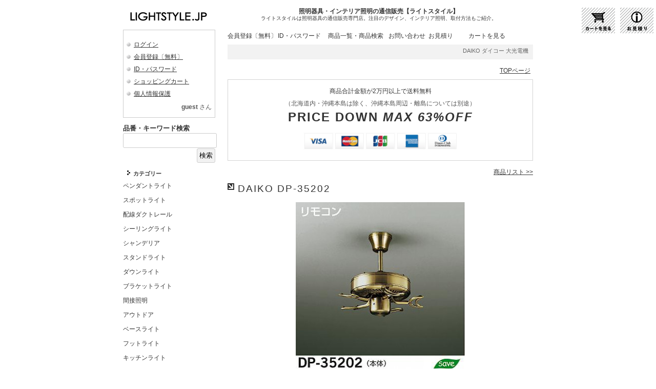

--- FILE ---
content_type: text/html; charset=EUC-JP
request_url: https://www.lightstyle.jp/?cn=100026&shc=10015755
body_size: 25304
content:
<!DOCTYPE HTML PUBLIC "-//W3C//DTD HTML 4.01//EN">
<html lang="ja" prefix="og: http://ogp.me/ns# article: http://ogp.me/ns/article#">
<head>
<meta http-equiv="Content-Type" content="text/html; charset=EUC-JP">
<meta http-equiv="Content-Style-Type" content="text/css">
<meta http-equiv="Pragma" content="no-cache">
<meta http-equiv="cache-control" content="no-cache, must-revalidate">
<meta http-equiv="expires" content="Sat, 17 Jan 2026 00:26:49 GMT">
<meta http-equiv="Last-Modified" content="Sat, 17 Jan 2026 00:26:49 GMT">
<meta name="description" http-equiv="description" content="DAIKO ダイコー 大光電機 シーリングファン本体 シーリングファン DP-35202 | 商品紹介 | 照明器具の通販・インテリア照明の通信販売【ライトスタイル】激安・格安価格にてご提供中！">
<meta name="keywords" http-equiv="keywords" content="DAIKO,ダイコー,大光電機,シーリングファン本体,シーリングファン,DP-35202,商品紹介,照明器具,照明機器,通信販売,激安,格安,通販,専門店,デザイン,ライトスタイル,インテリア,エクステリア,間接照明">
<meta property="og:title" content="DAIKO シーリングファン本体 DP-35202 | 商品紹介 | 照明器具の通信販売・インテリア照明の通販【ライトスタイル】" />
<meta property="og:type" content="article" />
<meta property="og:description" content="DAIKO ダイコー 大光電機 シーリングファン本体 シーリングファン DP-35202 | 商品紹介 | 照明器具の通販・インテリア照明の通信販売【ライトスタイル】激安・格安価格にてご提供中！" />
<meta property="og:url" content="https://www.lightstyle.jp/?cn=100026&shc=10015755" />
<meta property="og:site_name" content="lightstyle" />
<meta property="og:image" content="https://www.lightstyle.jp/lightstyle-pics/10088248.jpg" />
<meta property="og:image:width" content="339" />
<meta property="og:image:height" content="480" />
<meta http-equiv="Content-Script-Type" content="text/javascript">
<meta name="format-detection" content="telephone=no">
<title>DAIKO シーリングファン本体 DP-35202 | 商品紹介 | 照明器具の通信販売・インテリア照明の通販【ライトスタイル】</title>
<meta http-equiv="robots" content="index,follow">
<link rel="shortcut icon" href="/lightstyle-pics/10000748.ico" type="image/vnd.microsoft.icon">
<link rel="icon" href="/lightstyle-pics/10000748.ico" type="image/vnd.microsoft.icon">
<script type="text/javascript" src="func/fjvs.min.js?v=1"></script>
<script type="text/javascript" src="func/AC_RunActiveContent.min.js"></script>
<link rel="start" href="https://www.lightstyle.jp/">
<link rel="stylesheet" type="text/css" href="style/fixedstyle.min.css?v=6" media="all">
<link rel="stylesheet" type="text/css" href="style/cmsstyle.php?st=1011&ly=1001&v=3" media="all">
<link rel="stylesheet" type="text/css" href="/lightstyle-pics/10000004.css?v=102951" media="all">
<link rel="stylesheet" type="text/css" href="/lightstyle-pics/10000049.css?v=161656" media="all">
<link rel="stylesheet" type="text/css" href="/lightstyle-pics/10000050.css" media="all">
<link rel="stylesheet" type="text/css" href="/lightstyle-pics/10358504.css?v=144908" media="all">
<link rel="stylesheet" type="text/css" href="/lightstyle-pics/10000052.css" media="all">
<link rel="stylesheet" type="text/css" href="/lightstyle-pics/10257721.css" media="all">
<script src="https://ajax.googleapis.com/ajax/libs/jquery/1.7.1/jquery.min.js"></script>
<script type="text/javascript" src="func/rollover.min.js"></script>
<script type="text/javascript" src="func/ftalc.js"></script>
<link rel="stylesheet" href="func/lightbox2/css/lightbox.min.css?v=2" media="all">
<script src="func/lightbox2/js/lightbox.min.js"></script>
<script type="text/javascript" src="func/to-top.min.js"></script>
<script type="text/javascript"><!--
$(window).load(function(){
$('body', parent).html('Page Not Found');
$('input[value=住所検索][type=button]').addClass('cms_sbtn');
/*$('.shop_cartin_button input:submit').val('カートに入れる（取り寄せ品）');*/
});
//--></script>
</head>
<body class="body1001 bc100026"><div class="cms_main"><div class="b_100001"><div class="cms_header"><table class="cms_hdtbl" border="0"><tr><td style="width:198px;"><strong class="cms_hdimg"><a href="https://www.lightstyle.jp/"><img border="0" src="/lightstyle-pics/10000006.gif" alt="照明器具の通販・インテリア照明の通信販売【ライトスタイル】" title="" width="198"></a></strong></td><td class="cms_hdtd"><h2 class="cms_hdtitle">照明器具・インテリア照明の通信販売【ライトスタイル】</h2><em class="cms_hdlead2">ライトスタイルは照明器具の通信販売専門店。注目のデザイン、インテリア照明、取付方法もご紹介。</em></td></tr></table></div></div><div class="b_100002 fleft"><div id="cms_vmenu1000" class="cms_vmenu ls_memmn"><a href="https://www.lightstyle.jp/?cn=100024" alt="ログイン｜照明器具　照明機器　通信販売　激安　格安　通販　専門店　デザイン　ライトスタイル　インテリア　エクステリア　間接照明　" title="" class="cms_vmenu1 ">ログイン</a><a href="https://www.lightstyle.jp/?cn=100020" alt="会員登録｜照明器具　照明機器　通信販売　激安　格安　通販　専門店　デザイン　ライトスタイル　インテリア　エクステリア　間接照明　" title="" class="cms_vmenu1 ">会員登録〔無料〕</a><a href="https://www.lightstyle.jp/?cn=100023" alt="ID・パスワードの問い合わせ｜照明器具　照明機器　通信販売　激安　格安　通販　専門店　デザイン　ライトスタイル　インテリア　エクステリア　間接照明　" title="" class="cms_vmenu1 ">ID・パスワード</a><a href="https://www.lightstyle.jp/?cn=100027" alt="ショッピングカート｜照明器具　照明機器　通信販売　激安　格安　通販　専門店　デザイン　ライトスタイル　インテリア　エクステリア　間接照明　" title="" class="cms_vmenu1 ">ショッピングカート</a><a href="https://www.lightstyle.jp/?cn=100015" alt="個人情報保護｜照明器具　照明機器　通信販売　激安　格安　通販　専門店　デザイン　ライトスタイル　インテリア　エクステリア　間接照明　" title="" class="cms_vmenu1 ">個人情報保護</a></div><div class="ls_memnamebox"><span class="ls_memname">guest</span> さん</div><div class="ls_search_zone">
<form method="get" name="searchformTop" action=".">
<input type="hidden" name="cn" value="500000">
<div class="ls_search_zone_title"><font color=#333333>品番・キーワード検索</font></div>
<input type="text" name="skwd" maxlength="100" value="" style="width:95%;">
<div class="clearfix">
<input type="submit" value="検索" class="cms_norbtn">
</div>
<input type="hidden" name="ff" value="1">
</form>
</div><div id="cms_vmenu1001" class="cms_vmenu ls_mainmn"><a href="https://www.lightstyle.jp/?cn=500000&ff=1" alt="カテゴリー｜照明器具・インテリア照明の通信販売｜ライトスタイル" title="" class="cms_vmenu1 ">カテゴリー</a><a href="https://www.lightstyle.jp/?cn=100011" alt="ペンダント｜照明器具・インテリア照明の通信販売｜ライトスタイル" title="" class="cms_vmenu2 "><div style="line-height: 21pt;">ペンダントライト</div></a><a href="https://www.lightstyle.jp/?cn=100005" alt="スポットライト｜照明器具・インテリア照明の通信販売｜ライトスタイル" title="" class="cms_vmenu2 "><div style="line-height: 21pt;">スポットライト</div></a><a href="https://www.lightstyle.jp/?cn=100038" alt="配線ダクトレール｜照明器具・インテリア照明の通信販売｜ライトスタイル" title="" class="cms_vmenu2 "><div style="line-height: 21pt;">配線ダクトレール</div></a><a href="https://www.lightstyle.jp/?cn=100017" alt="シーリングライト｜照明器具・インテリア照明の通信販売｜ライトスタイル" title="" class="cms_vmenu2 "><div style="line-height: 21pt;">シーリングライト</div></a><a href="https://www.lightstyle.jp/?cn=100012" alt="シャンデリア｜照明器具・インテリア照明の通信販売｜ライトスタイル" title="" class="cms_vmenu2 "><div style="line-height: 21pt;">シャンデリア</div></a><a href="https://www.lightstyle.jp/?cn=500000&scg1002=100056&ff=1" alt="スタンドライト｜照明器具・インテリア照明の通信販売｜ライトスタイル" title="" class="cms_vmenu2 "><div style="line-height: 21pt;">スタンドライト</div></a><a href="https://www.lightstyle.jp/?cn=500000&scg1002=100061&ff=1" alt="ダウンライト｜照明器具・インテリア照明の通信販売｜ライトスタイル" title="" class="cms_vmenu2 "><div style="line-height: 21pt;">ダウンライト</div></a><a href="https://www.lightstyle.jp/?cn=100036" alt="ブラケットライト｜照明器具・インテリア照明の通信販売｜ライトスタイル" title="" class="cms_vmenu2 "><div style="line-height: 21pt;">ブラケットライト</div></a><a href="https://www.lightstyle.jp/?cn=100034" alt="間接照明｜照明器具・インテリア照明の通信販売｜ライトスタイル" title="" class="cms_vmenu2 "><div style="line-height: 21pt;">間接照明</div></a><a href="https://www.lightstyle.jp/?cn=100035" alt="アウトドア｜照明器具・インテリア照明の通信販売｜ライトスタイル" title="" class="cms_vmenu2 "><div style="line-height: 21pt;">アウトドア</div></a><a href="https://www.lightstyle.jp/?cn=500000&scg1002=100062&ff=1" alt="ベースライト｜照明器具・インテリア照明の通信販売｜ライトスタイル" title="" class="cms_vmenu2 "><div style="line-height: 21pt;">ベースライト</div></a><a href="https://www.lightstyle.jp/?cn=500000&scg1002=100065&ff=1" alt="フットライト｜照明器具・インテリア照明の通信販売｜ライトスタイル" title="" class="cms_vmenu2 "><div style="line-height: 21pt;">フットライト</div></a><a href="https://www.lightstyle.jp/?cn=500000&scg1002=100063&ff=1" alt="キッチンライト｜照明器具・インテリア照明の通信販売｜ライトスタイル" title="" class="cms_vmenu2 "><div style="line-height: 21pt;">キッチンライト</div></a><a href="https://www.lightstyle.jp/?cn=500000&scg1002=100064&ff=1" alt="バスライト｜照明器具・インテリア照明の通信販売｜ライトスタイル" title="" class="cms_vmenu2 "><div style="line-height: 21pt;">バスライト</div></a><a href="https://www.lightstyle.jp/?cn=500000&scg1002=100054&ff=1" alt="インテリアファン｜照明器具・インテリア照明の通信販売｜ライトスタイル" title="" class="cms_vmenu2 "><div style="line-height: 21pt;">インテリアファン</div></a><a href="https://www.lightstyle.jp/?cn=500000&scg1002=100074&ff=1" alt="和風照明｜照明器具・インテリア照明の通信販売｜ライトスタイル" title="" class="cms_vmenu2 "><div style="line-height: 21pt;">和風照明</div></a><a href="https://www.lightstyle.jp/?cn=500000&scg1002=100051&ff=1" alt="調光器｜照明器具・インテリア照明の通信販売｜ライトスタイル" title="" class="cms_vmenu2 "><div style="line-height: 21pt;">調光器</div></a><a href="https://www.lightstyle.jp/?cn=500000&ff=1&scg1002=100068" alt="ランプ｜照明器具・インテリア照明の通信販売｜ライトスタイル" title="" class="cms_vmenu2 "><div style="line-height: 21pt;">ランプ</div></a><a href="https://www.lightstyle.jp/?cn=500000&scg1002=100067&ff=1" alt="パーツ｜照明器具・インテリア照明の通信販売｜ライトスタイル" title="" class="cms_vmenu2 "><div style="line-height: 21pt;">パーツ</div></a><a href="https://www.lightstyle.jp/?cn=500000&scg1002=100079&ff=1" alt="その他｜照明器具・インテリア照明の通信販売｜ライトスタイル" title="" class="cms_vmenu2 "><div style="line-height: 21pt;">その他</div></a><a href="https://www.lightstyle.jp/?cn=100013" alt="インフォメーション｜照明器具・インテリア照明の通信販売｜ライトスタイル" title="" class="cms_vmenu1 ">インフォメーション</a><a href="https://www.lightstyle.jp/?cn=100014" alt="特定商取引法表記｜照明器具・インテリア照明の通信販売｜ライトスタイル" title="" class="cms_vmenu2 "><div style="line-height: 21pt;">特定商取引法表記</div></a><a href="https://www.lightstyle.jp/?cn=100015" alt="個人情報保護｜照明器具・インテリア照明の通信販売｜ライトスタイル" title="" class="cms_vmenu2 "><div style="line-height: 21pt;">個人情報保護</div></a><a href="https://www.lightstyle.jp/?cn=100032" alt="通信販売利用規約｜照明器具・インテリア照明の通信販売｜ライトスタイル" title="" class="cms_vmenu2 "><div style="line-height: 21pt;">通信販売利用規約</div></a><a href="https://www.lightstyle.jp/?cn=100018" alt="お支払方法・送料・手数料・納期｜照明器具・インテリア照明の通信販売｜ライトスタイル" title="" class="cms_vmenu2 "><div style="line-height: 21pt;">お支払方法・送料・手数料・納期</div></a></div><br><br><table border="0" class="cms_ppk4"><tr><td><div class="cms_img fleft cms_imgpad_rb" style="width:35px;"><a href="https://www.instagram.com/lightstyle.jp/" target="_blank"><img src="func/gdthumb.php?path=/cms-data/lightstyle-data/pics/10815089.png&mw=70&mh=0" width="35" height="35" border="0"></a></div><div class="cms_img fleft cms_imgpad_rb" style="width:35px;"><a href="https://www.facebook.com/LIGHTSTYLE.JP/" target="_blank"><img src="func/gdthumb.php?path=/cms-data/lightstyle-data/pics/10815090.png&mw=70&mh=0" width="35" height="35" border="0"></a></div><div class="cms_img fleft cms_imgpad_rb" style="width:35px;"><a href="https://twitter.com/lightstylejp" target="_blank"><img src="func/gdthumb.php?path=/cms-data/lightstyle-data/pics/10815091.png&mw=70&mh=0" width="35" height="35" border="0"></a></div><div class="bf_clr"></div></td></tr></table><div class="cms_indent"><strong id=sitename>照明器具の通信販売<br />
ライトスタイル</strong>TEL：0120-44-3374<br />
<a href=mailto:info@lightstyle.jp>info@lightstyle.jp</a><br />
　<br />
</div><br><div class="cms_sitesearch"><FORM action="https://www.google.co.jp/search" target="_blank">Googleサイト内検索<BR><input type="hidden" name="hl" value="ja"><input type="hidden" name="ie" value="EUC-JP"><input type="hidden" name="oe" value="EUC-JP"><input type="hidden" value="https://www.lightstyle.jp/" name="as_sitesearch"><input type="text" name="q" maxlength="256" value="" class="buninp" style="width:50%;"><input type="submit" name="btnG" value="検索"></FORM></div><div class="cms_sitesearch"><form method="get" action="https://search.yahoo.co.jp/search" target="_blank">Yahoo!サイト内検索<br><input name="vs" type="hidden" value="https://www.lightstyle.jp/"><input type="hidden" name="fr" value="yssn"><input type="hidden" name="ei" value="EUC-JP"><input type="text" name="p" maxlength="256" class="buninp" style="width:50%;" value=""><input type="submit" value="検索"></form></div><div class="cms_mybanner"><a href="https://www.lightstyle.jp/" alt="照明器具の通販・インテリア照明の通信販売【ライトスタイル】" title=""><img src="/lightstyle-pics/10000007.gif" border="0"></a></div><div class="cms_img cms_imgpad_b" style="text-align:center;"><a href="http://www.lighting-depot.jp/" target="_blank" alt="照明器具の激安・格安通販サイト　照明倉庫 -LIGHTING DEPOT-" title=""><img src="func/gdthumb.php?path=/cms-data/lightstyle-data/pics/10100180.gif&mw=88&mh=0" border="0" alt="照明器具の激安・格安通販サイト　照明倉庫 -LIGHTING DEPOT-" title=""></a></div><div class="cms_cmsmark"><a href="http://www.netprompt.jp/" alt="Webアプリケーション開発、SEO・検索エンジン対策に優れたホームページ制作、CMS、広島｜ネットプロンプト" title="" target="_blank"><img src="img/cmsmark.gif" border="0"></a><br><a href="http://www.netprompt.jp/" target="_blank" alt="Webアプリケーション開発、SEO・検索エンジン対策に優れたホームページ制作、CMS、広島｜ネットプロンプト" title="">NP-CMS ver4.325L
<br>by Netprompt</a></div></div><div class="b_100003 fright"><div id="cms_hmenu1002" class="cms_hmenu"><a href="https://www.lightstyle.jp/?cn=100020" alt="会員登録｜照明器具・インテリア照明の通信販売｜ライトスタイル" title="" class="cms_hmenu2 ">会員登録〔無料〕</a><a href="https://www.lightstyle.jp/?cn=100023" alt="ID・パスワード忘れ｜照明器具・インテリア照明の通信販売｜ライトスタイル" title="" class="cms_hmenu2 ">ID・パスワード</a><a href="https://www.lightstyle.jp/?cn=500000&ff=1" alt="商品一覧・商品検索｜照明器具・インテリア照明の通信販売｜ライトスタイル" title="" class="cms_hmenu3 ">商品一覧・商品検索</a><a href="https://www.lightstyle.jp/?cn=100016" alt="お問い合わせ｜照明器具・インテリア照明の通信販売｜ライトスタイル" title="" class="cms_hmenu1 ">お問い合わせ</a><a href="https://www.lightstyle.jp/?cn=100073" alt="お見積りフォーム｜照明器具・インテリア照明の通信販売｜ライトスタイル" title="" class="cms_hmenu1 ">お見積り</a><a href="https://www.lightstyle.jp/?cn=100027" alt="ショッピングカート｜照明器具・インテリア照明の通信販売｜ライトスタイル" title="" class="cms_hmenu2 ">カートを見る</a><div class="bf_clr"></div></div><div class="cms_infomation"><marquee truespeed scrolldelay="120" loop="0" class="cms_marquee">DAIKO ダイコー 大光電機 シーリングファン本体 シーリングファン DP-35202 | 商品紹介 | 照明器具の通販・インテリア照明の通信販売【ライトスタイル】激安・格安価格にてご提供中！</marquee></div><div class="cms_navi"><a href="https://www.lightstyle.jp/" alt="" title="">TOPページ</a></div><div style="padding: 10px; margin-bottom: 10px; border: 1px solid #D3D3D3;">
<center>
<font color="#333333">商品合計金額が2万円以上で送料無料</font><br>
（北海道内・沖縄本島は除く、沖縄本島周辺・離島については別途）<br>
<span style="letter-spacing:2px;line-height:30px;">
<font size="5" color="#333333">
<b>PRICE DOWN <i>MAX 63%OFF</i></b></font>
</span><br>
<div style="text-align:center;margin:10px auto;"><img src="/lightstyle-pics/creditbrand.jpg" width="300"></div>
</center>
</div></div><div class="lb_100004 fright"><div class="pl_right"><a href="https://www.lightstyle.jp/?cn=500000">商品リスト >></a></div><h1 class="shop_shohinname">DAIKO DP-35202</h1><table class="shop_img_table"><tr><td class="shop_imgmain_td"><a href="/lightstyle-pics/10088249.jpg" target="_blank" alt="DAIKO ダイコー 大光電機 シーリングファン本体 シーリングファン DP-35202" data-lightbox="shop" title="" data-title="DAIKO DP-35202"><img src="func/gdthumb.php?path=/cms-data/lightstyle-data/pics/10088249.jpg&mw=0&mh=468" border="0" alt="DAIKO ダイコー 大光電機 シーリングファン本体 シーリングファン DP-35202" title=""></a></td></tr></table><div class="shop_bunruiall">　</div><form method="get" name="cartinform" action="https://www.lightstyle.jp/"><div class="shop_cartinall"><table class="shop_cartin_table"></table><div class="shop_cartin_soldout">中止品<br><a href=?cn=100026&shc=10001774>後継品:DP-35202E</a></div></div></form><div class="bf_clr"></div><h2 class="shop_setsumei_title">仕様・規格</h2><div class="shop_setsumei">■素材/色/仕上：鋼板・鋼管 真鍮ブロンズメッキ<br />■寸法：径φ430 高405mm<br />■重量：5.4kg<br />■リモコンスイッチ付  　正転逆転切替・風量3段切替・ 　シャンデリア（全灯-半灯-半灯-0）<br />■延長パイプ別売（DP-35319・35320）<br />注）調光器との併用はできません。<br /></div><h2 class="shop_setsumei_title">取付方法</h2><div class="shop_setsumei"><table><tr valign="top"><td><img src="/lightstyle-pics/kouji.gif" align="left"></td><td><b><font color="#990099">【取付には、専門家による電気工事が必要です】</font><br />
取付は「電気工事士」の有資格者にご依頼ください。</b><br />
<br />
※開梱後、取付ができないなどお客様都合による返品・交換はお受けできません。<br />
ご不明な点は事前にお問い合わせください。</td></tr></table></div><div class="shop_pdf"><a href="/lightstyle-pics/10088250.pdf" title="" target="_blank"><img src="/lightstyle-pics/10000001.gif" border="0">商品カタログ1(PDF 174KB)</a></div>
<style type="text/css"><!--
.shop_imgmain_td{width:351px;height:468px;padding:3px;text-align:center;vertical-align:middle;}
.shop_imgsub_td{vertical-align:top;padding:3px;width:113px;}
table.shop_imgsub_table{table-layout:fixed;border-collapse:collapse;empty-cells:show;width:100%;margin-bottom:3px;}
table.shop_imgsub_table tr td{width:113px;height:150px;text-align:center;vertical-align:middle;padding:3px 0;}
.shop_cartinall{float:left;width:288px;padding-left:10px;}
.shop_bunruiall{float:left;width:288px;padding-left:10px;}
//--></style>

<br><br><h2 class="cmstitle2">関連商品</h2><div style="width:111px; padding:5px 0 5px 0; text-align:center;" class="fleft"><a href="https://www.lightstyle.jp/?cn=100026&shc=10066219" alt="Koizumi コイズミ照明 LEDインテリアファン灯具 AA43192L" title=""><table class="_cms_shop_kanren_image"><tr><td><img src="func/gdthumb.php?path=/cms-data/lightstyle-data/pics/11730571.jpg&mw=0&mh=168" width="51" height="84" border="0" alt="Koizumi コイズミ照明 LEDインテリアファン灯具 AA43192L" title=""></td></tr></table><div class="kanren_name">AA43192L</div></a></div><div style="width:111px; padding:5px 0 5px 10px; text-align:center;" class="fleft"><a href="https://www.lightstyle.jp/?cn=100026&shc=10097463" alt="Panasonic シーリングファン XS77541K" title=""><table class="_cms_shop_kanren_image"><tr><td><img src="func/gdthumb.php?path=/cms-data/lightstyle-data/pics/11557867.jpg&mw=0&mh=168" width="28" height="84" border="0" alt="Panasonic シーリングファン XS77541K" title=""></td></tr></table><div class="kanren_name">XS77541K</div></a></div><div style="width:111px; padding:5px 0 5px 9px; text-align:center;" class="fleft"><a href="https://www.lightstyle.jp/?cn=100026&shc=10112975" alt="Panasonic シーリングファン XS90227" title=""><table class="_cms_shop_kanren_image"><tr><td><img src="func/gdthumb.php?path=/cms-data/lightstyle-data/pics/11558107.jpg&mw=0&mh=168" width="33" height="84" border="0" alt="Panasonic シーリングファン XS90227" title=""></td></tr></table><div class="kanren_name">XS90227</div></a></div><div style="width:111px; padding:5px 0 5px 9px; text-align:center;" class="fleft"><a href="https://www.lightstyle.jp/?cn=100026&shc=10097472" alt="Panasonic シーリングファン XS78345K" title=""><table class="_cms_shop_kanren_image"><tr><td><img src="func/gdthumb.php?path=/cms-data/lightstyle-data/pics/11557959.jpg&mw=0&mh=168" width="31" height="84" border="0" alt="Panasonic シーリングファン XS78345K" title=""></td></tr></table><div class="kanren_name">XS78345K</div></a></div><div style="width:111px; padding:5px 0 5px 10px; text-align:center;" class="fleft"><a href="https://www.lightstyle.jp/?cn=100026&shc=10129216" alt="ODELIC オーデリック シーリングファン WF643P1" title=""><table class="_cms_shop_kanren_image"><tr><td><img src="func/gdthumb.php?path=/cms-data/lightstyle-data/pics/11655181.jpg&mw=0&mh=168" width="34" height="84" border="0" alt="ODELIC オーデリック シーリングファン WF643P1" title=""></td></tr></table><div class="kanren_name">WF643P1</div></a></div><div class="bf_clr"></div><div class="bf_clr"></div>
<style type="text/css"><!--
table._cms_shop_kanren_image{
  table-layout:fixed;
  border-collapse:collapse;
  empty-cells:show;
  width:111px;
}
table._cms_shop_kanren_image tr td{
  vertical-align:middle;
  text-align:center;
  width:111px;
  height:84px;
}
//--></style>

<br><br><h2 class="cmstitle2">お見積りフォーム</h2>■ 数量のまとまったご注文をご予定の場合や、商品一覧に掲載されていない商品をご希望の場合は個別にお見積りをさせていただきます。<br />
<br />
<div class="pl_right"><a href="https://ssl.lightstyle.jp/lightstyle/?cn=100073" alt="お見積りフォーム >>" title="">お見積りフォーム >></a></div><br><h2 class="cmstitle2"><font color=blue>大光電機商品限定：即日発送</font></h2>下記①～④の条件を全て満たすご注文については、大光電機（DAIKO）の大阪倉庫から、ご注文のその日に、即日発送いたします。<br />
例外的に、ご注文日から【１営業日】でのお届けとなります。<br />
<br />
お急ぎの方、どうぞご利用ください！<br />
<br />
　① ご注文内容が大光電機の商品のみで構成されている場合<br />
　② 大光電機に商品在庫がある場合（お急ぎの方はお問い合わせください）<br />
　③ 平日（月曜～金曜・祝日除く）の正午１２時までのご注文<br />
　④ お支払方法に【銀行前振込】をご指定いただき、当日１３時までにご入金を確認させていただいた場合<br />
<br />
<br />
→ メーカー倉庫から当日午後の発送となり、北海道や沖縄など一部地域を除いて、原則的に翌日配達となります。<br />
ただし、時間指定をお受けできないことがございます。その際は日付を優先させていただきます。<br><br><br />
<div class="pl_right"><a href="?cn=500000&smc=&scg1002=&scg1001=100001&skwd=&x=46&y=13&ff=1" alt="大光電機商品一覧" title="">大光電機商品一覧 >></a></div><br><br><br><br><br><div style="position: fixed;  top:15px; right: 80px;">
<a href="?cn=100027"><img src=lightstyle-pics/shoppingcart.gif>
</div><br><div style="position: fixed;  top:15px; right: 5px;">
<a href="https://ssl.lightstyle.jp/lightstyle/?cn=100073" target="_blank"><img src=lightstyle-pics/mitumori.gif>
</div><br></div><div class="b_100004 fright"><div class="cms_pageback"><a href="javascript:history.back();">前のページに戻る</a></div></div><div class="bf_clr"></div><div class="b_100005"><div id="cms_hmenu1003" class="cms_hmenu"><div class="cms_hmenu_n cms_hmenu2_n">　</div><div class="cms_hmenu_n cms_hmenu2_n">　</div><a href="https://www.lightstyle.jp/?cn=100014" alt="特定商取引法表記｜照明器具・インテリア照明の通信販売｜ライトスタイル" title="" class="cms_hmenu3 ">特定商取引法表記</a><a href="https://www.lightstyle.jp/?cn=100015" alt="個人情報保護方針｜照明器具・インテリア照明の通信販売｜ライトスタイル" title="" class="cms_hmenu3 ">個人情報保護方針</a><a href="https://www.lightstyle.jp/?cn=100032" alt="通信販売利用規約｜照明器具・インテリア照明の通信販売｜ライトスタイル" title="" class="cms_hmenu3 ">通信販売利用規約</a><a href="https://www.lightstyle.jp/?cn=100016" alt="お問い合わせ｜照明器具・インテリア照明の通信販売｜ライトスタイル" title="" class="cms_hmenu2 ">お問い合わせ</a><a href="https://www.lightstyle.jp/?cn=100001" alt="お見積り・FAX注文｜照明器具・インテリア照明の通信販売｜ライトスタイル" title="" class="cms_hmenu3 ">お見積・FAX注文</a><a href="https://www.lightstyle.jp/?cn=100041" alt="サイトマップ｜照明器具・インテリア照明の通信販売｜ライトスタイル" title="" class="cms_hmenu2 ">サイトマップ</a><div class="bf_clr"></div></div><address class="cms_copy"><div align=left>Copyright(C) 2009～　LIGHT STYLE All rights reserved.</div></address></div><div id="page-top"><p><a id="move-page-top">▲</a></p></div></div></body></html>

--- FILE ---
content_type: text/css; charset=EUC-JP
request_url: https://www.lightstyle.jp/style/cmsstyle.php?st=1011&ly=1001&v=3
body_size: 675
content:
.cms_main{width:800px;}.b_100001{text-align:left;}.b_100002{text-align:left;width:180px;}.b_100003{text-align:left;width:596px;padding-left:20px;}.b_100004{text-align:left;width:606px;padding-left:10px;}.b_100005{text-align:left;}.lb_100004{text-align:left;width:596px;padding-left:20px;}.cms_indent{padding-left:10px;padding-right:10px;}.cms_imgpad_b{padding-bottom:3px;}.cms_imgpad_rb{padding-bottom:3px;padding-right:3px;}.cms_imgpad_lb{padding-bottom:3px;padding-left:3px;}table.cms_table_kj10002374 tr .c1{width:auto;}table.cms_table_kj10002374 tr .c2{width:236px;}table.cms_table_kj10002525 tr .c1{width:281px;}table.cms_table_kj10002525 tr .c2{width:auto;}

--- FILE ---
content_type: text/css
request_url: https://www.lightstyle.jp/lightstyle-pics/10000050.css
body_size: 662
content:
#sitename{
  display:block;
  font-size:12px;
  padding-top:8px;
}
table#daibiki{
  table-layout:auto;
  border-collapse:collapse;
}
table#daibiki tr td{
  border:solid 1px #CCCCCC;
  background-color:#CCFFFF;
  padding:2px 3px;
}
col.col_daibiki_kakaku1{
  text-align:left;
}
col.col_daibiki_kakaku2{
  text-align:right;
}
.ls_search_zone{
  padding:3px 0;
}
.ls_search_zone_title{
  font-weight:bold;
  font-size:13px;
  line-height:120%;
  padding-top:10px;
  padding-bottom:2px;
}
.ls_company{
  width:300px;
  margin:10px auto;
  padding:10px;
  border:solid 1px #333333;
  background-color:#F6F6F6;
  text-align:left;
}

--- FILE ---
content_type: text/css
request_url: https://www.lightstyle.jp/lightstyle-pics/10000052.css
body_size: 95
content:
.leftcolumn{
  float:left;
  width: 48%;
}
.rightcolumn{
  float:right;
  width:48%;
}
